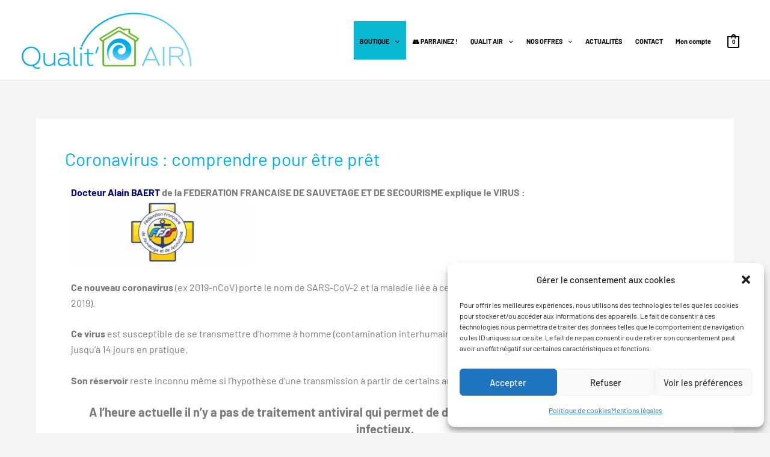

--- FILE ---
content_type: text/html; charset=UTF-8
request_url: https://www.qualit-air.fr/wp-admin/admin-ajax.php
body_size: -29
content:
60943.70d2eace02e6c6774c2c4bc6cf5b8b63

--- FILE ---
content_type: text/css
request_url: https://www.qualit-air.fr/wp-content/uploads/elementor/css/post-1073.css?ver=1770138447
body_size: 179
content:
.elementor-widget-text-editor{color:var( --e-global-color-text );}.elementor-widget-text-editor.elementor-drop-cap-view-stacked .elementor-drop-cap{background-color:var( --e-global-color-primary );}.elementor-widget-text-editor.elementor-drop-cap-view-framed .elementor-drop-cap, .elementor-widget-text-editor.elementor-drop-cap-view-default .elementor-drop-cap{color:var( --e-global-color-primary );border-color:var( --e-global-color-primary );}.elementor-widget-button .elementor-button{background-color:var( --e-global-color-accent );}.elementor-widget-testimonial .elementor-testimonial-content{color:var( --e-global-color-text );}.elementor-widget-testimonial .elementor-testimonial-name{color:var( --e-global-color-primary );}.elementor-widget-testimonial .elementor-testimonial-job{color:var( --e-global-color-secondary );}.elementor-1073 .elementor-element.elementor-element-76b96ff .elementor-testimonial-wrapper{text-align:center;}@media(min-width:768px){.elementor-1073 .elementor-element.elementor-element-7df8a87{width:26.404%;}.elementor-1073 .elementor-element.elementor-element-976d11d{width:47.193%;}.elementor-1073 .elementor-element.elementor-element-20630f9{width:26.399%;}}

--- FILE ---
content_type: text/css
request_url: https://www.qualit-air.fr/wp-content/uploads/elementor/css/post-95.css?ver=1770081457
body_size: 386
content:
.elementor-95 .elementor-element.elementor-element-896888d:not(.elementor-motion-effects-element-type-background), .elementor-95 .elementor-element.elementor-element-896888d > .elementor-motion-effects-container > .elementor-motion-effects-layer{background-color:#e3e3e2;}.elementor-95 .elementor-element.elementor-element-896888d > .elementor-container{max-width:1400px;}.elementor-95 .elementor-element.elementor-element-896888d{transition:background 0.3s, border 0.3s, border-radius 0.3s, box-shadow 0.3s;}.elementor-95 .elementor-element.elementor-element-896888d > .elementor-background-overlay{transition:background 0.3s, border-radius 0.3s, opacity 0.3s;}.elementor-95 .elementor-element.elementor-element-a87683b > .elementor-element-populated{padding:40px 40px 0px 40px;}.elementor-widget-text-editor{color:var( --e-global-color-text );}.elementor-widget-text-editor.elementor-drop-cap-view-stacked .elementor-drop-cap{background-color:var( --e-global-color-primary );}.elementor-widget-text-editor.elementor-drop-cap-view-framed .elementor-drop-cap, .elementor-widget-text-editor.elementor-drop-cap-view-default .elementor-drop-cap{color:var( --e-global-color-primary );border-color:var( --e-global-color-primary );}.elementor-95 .elementor-element.elementor-element-fa51342 > .elementor-widget-container{margin:0% 0% -5% 0%;}.elementor-95 .elementor-element.elementor-element-3a8715d{text-align:center;color:#FF4C28;}.elementor-widget-image .widget-image-caption{color:var( --e-global-color-text );}.elementor-95 .elementor-element.elementor-element-fd3e9ea > .elementor-widget-container{margin:-45px 0px 0px 0px;}.elementor-95 .elementor-element.elementor-element-fd3e9ea{text-align:center;}.elementor-95 .elementor-element.elementor-element-fd3e9ea img{opacity:1;}.elementor-95 .elementor-element.elementor-element-b19b839 > .elementor-widget-container{margin:40px 0px 0px 0px;}.elementor-95 .elementor-element.elementor-element-b19b839{text-align:center;}.elementor-95 .elementor-element.elementor-element-b19b839 img{opacity:1;}.elementor-95 .elementor-element.elementor-element-8186316 > .elementor-element-populated{padding:40px 0px 0px 40px;}.elementor-95 .elementor-element.elementor-element-273e662{text-align:start;}.elementor-95 .elementor-element.elementor-element-273e662 img{max-width:100%;}.elementor-95 .elementor-element.elementor-element-609c109 > .elementor-element-populated{padding:40px 0px 0px 40px;}.elementor-95 .elementor-element.elementor-element-53b638b{text-align:start;}.elementor-95 .elementor-element.elementor-element-ed41417:not(.elementor-motion-effects-element-type-background), .elementor-95 .elementor-element.elementor-element-ed41417 > .elementor-motion-effects-container > .elementor-motion-effects-layer{background-color:#e3e3e2;}.elementor-95 .elementor-element.elementor-element-ed41417{transition:background 0.3s, border 0.3s, border-radius 0.3s, box-shadow 0.3s;padding:4px 0px 0px 0px;}.elementor-95 .elementor-element.elementor-element-ed41417 > .elementor-background-overlay{transition:background 0.3s, border-radius 0.3s, opacity 0.3s;}